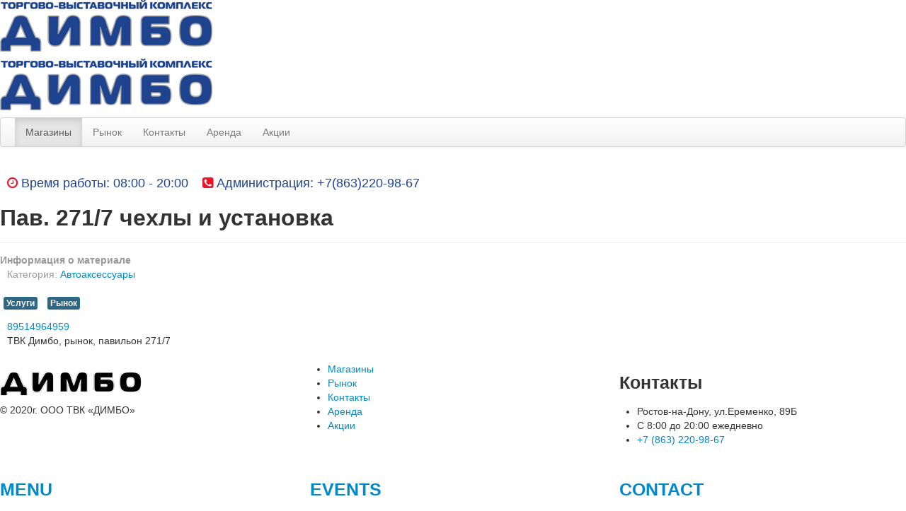

--- FILE ---
content_type: text/html; charset=utf-8
request_url: https://tvk-dimbo.ru/catalog/160-avtoaksessuary/1084-1084.html
body_size: 5055
content:

	<!DOCTYPE html>
	<html lang="ru-ru">

	<head>
		<meta name="viewport" content="width=device-width, initial-scale=1, maximum-scale=1">
		<base href="https://tvk-dimbo.ru/catalog/160-avtoaksessuary/1084-1084.html" />
	<meta http-equiv="content-type" content="text/html; charset=utf-8" />
	<meta name="description" content="ДИМБО - торгово-выставочный комплекс в Ростове на Дону" />
	<meta name="generator" content="Joomla! - Open Source Content Management" />
	<title>Пав. 271/7 чехлы и установка </title>
	<link href="/templates/freshtruck/favicon.ico" rel="shortcut icon" type="image/vnd.microsoft.icon" />
	<link href="/media/plg_system_jcemediabox/css/jcemediabox.min.css?7d30aa8b30a57b85d658fcd54426884a" rel="stylesheet" type="text/css" />
	<link href="/media/plg_system_jcepro/site/css/content.min.css?fe2b19f2ee347603dcb1ee4916167c1f" rel="stylesheet" type="text/css" />
	<link href="/media/system/css/modal.css?d87ea7a611fe745dc847fa724e91ee15" rel="stylesheet" type="text/css" />
	<link href="/media/jui/css/bootstrap.min.css" rel="stylesheet" type="text/css" />
	<link href="/media/jui/css/icomoon.css" rel="stylesheet" type="text/css" />
	<link href="/media/jui/css/bootstrap-extended.css" rel="stylesheet" type="text/css" />
	<link href="/media/jui/css/bootstrap-responsive.min.css" rel="stylesheet" type="text/css" />
	<link href="//maxcdn.bootstrapcdn.com/font-awesome/latest/css/font-awesome.min.css" rel="stylesheet" type="text/css" />
	<link href="https://tvk-dimbo.ru/components/com_jxtc/css.php?id=65&amp;file=default" rel="stylesheet" type="text/css" />
	<link href="https://tvk-dimbo.ru/components/com_jxtc/css.php?id=65&amp;group=grid" rel="stylesheet" type="text/css" />
	<link href="https://tvk-dimbo.ru/components/com_jxtc/css.php?id=65&amp;group=style1" rel="stylesheet" type="text/css" />
	<link href="https://tvk-dimbo.ru/components/com_jxtc/css.php?id=65&amp;group=typo" rel="stylesheet" type="text/css" />
	<link href="https://tvk-dimbo.ru/templates/system/css/system.css" rel="stylesheet" type="text/css" />
	<link href="https://tvk-dimbo.ru/templates/system/css/general.css" rel="stylesheet" type="text/css" />
	<style type="text/css">
li, a, .btn, .button, button,.item-image img,#headerwrap {
-webkit-transition-property:all;
-moz-transition-property:all;
-o-transition-property: all;
-ms-transition-property:all;
transition-property: all;
-webkit-transition-duration:0.4s,0.4s;
-moz-transition-duration:0.4s,0.4s;
-o-transition-duration:0.4s,0.4s;
-ms-transition-duration:0.4s,0.4s;
transition-duration:0.4s,0.4s;
-webkit-transition-timing-function:easeInOutQuad;
-moz-transition-timing-function:easeInOutQuad;
-o-transition-timing-function:easeInOutQuad;
-ms-transition-timing-function:easeInOutQuad;
transition-timing-function:easeInOutQuad;
}

.dnpblog4wrap,#footerwrap.stickyscroll {
-webkit-transition-property:all;
-moz-transition-property:all;
-o-transition-property: all;
-ms-transition-property:all;
transition-property: all;
-webkit-transition-duration:0.4s,0.4s;
-moz-transition-duration:0.4s,0.4s;
-o-transition-duration:0.4s,0.4s;
-ms-transition-duration:0.4s,0.4s;
transition-duration:0.4s,0.4s;
-webkit-transition-timing-function:easeInOutQuad;
-moz-transition-timing-function:easeInOutQuad;
-o-transition-timing-function:easeInOutQuad;
-ms-transition-timing-function:easeInOutQuad;
transition-timing-function:easeInOutQuad;
}
	</style>
	<script type="application/json" class="joomla-script-options new">{"csrf.token":"1c61929636463c26383ffe7249a65867","system.paths":{"root":"","base":""}}</script>
	<script src="/media/jui/js/jquery.min.js?d87ea7a611fe745dc847fa724e91ee15" type="text/javascript"></script>
	<script src="/media/jui/js/jquery-noconflict.js?d87ea7a611fe745dc847fa724e91ee15" type="text/javascript"></script>
	<script src="/media/jui/js/jquery-migrate.min.js?d87ea7a611fe745dc847fa724e91ee15" type="text/javascript"></script>
	<script src="/media/system/js/caption.js?d87ea7a611fe745dc847fa724e91ee15" type="text/javascript"></script>
	<script src="/media/plg_system_jcemediabox/js/jcemediabox.min.js?7d30aa8b30a57b85d658fcd54426884a" type="text/javascript"></script>
	<script src="/media/system/js/core.js?d87ea7a611fe745dc847fa724e91ee15" type="text/javascript"></script>
	<script src="/media/system/js/mootools-core.js?d87ea7a611fe745dc847fa724e91ee15" type="text/javascript"></script>
	<script src="/media/system/js/mootools-more.js?d87ea7a611fe745dc847fa724e91ee15" type="text/javascript"></script>
	<script src="/media/system/js/modal.js?d87ea7a611fe745dc847fa724e91ee15" type="text/javascript"></script>
	<script src="/media/jui/js/bootstrap.min.js?d87ea7a611fe745dc847fa724e91ee15" type="text/javascript"></script>
	<script src="/templates/freshtruck/js/template.js" type="text/javascript"></script>
	<script src="/components/com_jxtc/effects/scrollReveal.js" type="text/javascript"></script>
	<script src="/components/com_jxtc/effects/sharer.min.js" type="text/javascript"></script>
	<script src="/components/com_jxtc/effects/SmoothScroll.js" type="text/javascript&quot;  defer=&quot;false&quot; async=&quot;true"></script>
	<script type="text/javascript">
jQuery(window).on('load',  function() {
				new JCaption('img.caption');
			});jQuery(document).ready(function(){WfMediabox.init({"base":"\/","theme":"standard","width":"","height":"","lightbox":0,"shadowbox":0,"icons":1,"overlay":1,"overlay_opacity":0,"overlay_color":"","transition_speed":500,"close":2,"labels":{"close":"PLG_SYSTEM_JCEMEDIABOX_LABEL_CLOSE","next":"PLG_SYSTEM_JCEMEDIABOX_LABEL_NEXT","previous":"PLG_SYSTEM_JCEMEDIABOX_LABEL_PREVIOUS","cancel":"PLG_SYSTEM_JCEMEDIABOX_LABEL_CANCEL","numbers":"PLG_SYSTEM_JCEMEDIABOX_LABEL_NUMBERS","numbers_count":"PLG_SYSTEM_JCEMEDIABOX_LABEL_NUMBERS_COUNT","download":"PLG_SYSTEM_JCEMEDIABOX_LABEL_DOWNLOAD"},"swipe":true,"expand_on_click":true});});
		jQuery(function($) {
			SqueezeBox.initialize({});
			initSqueezeBox();
			$(document).on('subform-row-add', initSqueezeBox);

			function initSqueezeBox(event, container)
			{
				SqueezeBox.assign($(container || document).find('a.modal').get(), {
					parse: 'rel'
				});
			}
		});

		window.jModalClose = function () {
			SqueezeBox.close();
		};

		// Add extra modal close functionality for tinyMCE-based editors
		document.onreadystatechange = function () {
			if (document.readyState == 'interactive' && typeof tinyMCE != 'undefined' && tinyMCE)
			{
				if (typeof window.jModalClose_no_tinyMCE === 'undefined')
				{
					window.jModalClose_no_tinyMCE = typeof(jModalClose) == 'function'  ?  jModalClose  :  false;

					jModalClose = function () {
						if (window.jModalClose_no_tinyMCE) window.jModalClose_no_tinyMCE.apply(this, arguments);
						tinyMCE.activeEditor.windowManager.close();
					};
				}

				if (typeof window.SqueezeBoxClose_no_tinyMCE === 'undefined')
				{
					if (typeof(SqueezeBox) == 'undefined')  SqueezeBox = {};
					window.SqueezeBoxClose_no_tinyMCE = typeof(SqueezeBox.close) == 'function'  ?  SqueezeBox.close  :  false;

					SqueezeBox.close = function () {
						if (window.SqueezeBoxClose_no_tinyMCE)  window.SqueezeBoxClose_no_tinyMCE.apply(this, arguments);
						tinyMCE.activeEditor.windowManager.close();
					};
				}
			}
		};
		
		var velocity = 0.3;
		function update10(){ 
			var pos =  jQuery(window).scrollTop(); 
			jQuery("#region5").each(function() { 
      	var $element =  jQuery(this);
        var height = $element.height() -1;
        jQuery(this).css("backgroundPosition", "0% " + Math.round((height - pos) * velocity) + "px");
	    });
		};
		jQuery(window).bind("scroll", update10);
	jQuery(document).ready(function($){window.sr = new scrollReveal();});window.SmoothScrollOptions = {frameRate:150,animationTime:400,stepSize:100,pulseAlgorithm:true,pulseScale:4,pulseNormalize:1,accelerationDelta:50,keyboardSupport:true,accelerationMax:3,arrowScroll:50,fixedBackground:true}
	  jQuery(window).scroll(function () {
  		if (window.scrollY > 1) {
      	jQuery("#headerwrap").addClass("stickyscroll")
      } else {
        jQuery("#headerwrap").removeClass("stickyscroll")
      }
	  });
  
	  jQuery(window).scroll(function () {
  		if (window.scrollY > 420) {
      	jQuery("#footerwrap").addClass("sticky")
      } else {
        jQuery("#footerwrap").removeClass("sticky")
      }
	  });
  
jQuery(window).scroll(function () {
      if (window.scrollY > 2) {
          jQuery("body").addClass("stickyscroll")
      } else {
          jQuery("body").removeClass("stickyscroll")
      }
	   });
	 
	</script>

			<script src="/mapjs/jquery.rwdImageMaps.min.js" type="text/javascript"></script>
<script src="/mapjs/jquery.maphidark.resize.min.js" type="text/javascript"></script>
<script src="/mapjs/function.js" type="text/javascript"></script>
	</head>
	
	<body class="innerpage sticky   com_content article Itemid1722">
		

		
						<div id="headerwrap" class="sticky ">
			<div id="headertop">
				<div id="headertop_inner">
									</div>
			</div>
			<div id="header" class=" clearfix">
				<div id="logo">
					<a href="/">
						<img src="https://tvk-dimbo.ru/templates/freshtruck/images/logos/dimbo.png" alt="logo">
												<p class="logotext">
													</p>
					</a>
				</div>
				<div id="logomobile">
					<a href="/">
						<img src="https://tvk-dimbo.ru/templates/freshtruck/images/logos/dimbo.png" alt="logo">
												<p class="logotextmobile">
													</p>
					</a>
				</div>
								<div id="menuwrap">
					<div id="menu" class="clearfix hd8 dropcol2">
						<div class="navbar">
  <div class="navbar-inner">
    <div class="container">
 
      <!-- .btn-navbar is used as the toggle for collapsed navbar content -->
      <a class="btn btn-navbar" data-toggle="collapse" data-target=".nav-collapse">
        <span class="icon-bar"></span>
        <span class="icon-bar"></span>
        <span class="icon-bar"></span>
      </a>
    
      <!-- Everything you want hidden at 940px or less, place within here -->
      <div class="nav-collapse collapse">
<ul class="nav ">
<li class="item-1722 current active"><a class="chevron-circle-right" href="/catalog.html" >Магазины</a></li><li class="item-1731"><a class="chevron-circle-right onlybottom" href="/market.html" >Рынок</a></li><li class="item-1692"><a href="/contact.html" >Контакты</a></li><li class="item-1693"><a href="/arenda.html" >Аренда</a></li><li class="item-1694"><a href="/action.html" >Акции</a></li></ul>
</div>
    </div>
  </div>
</div>
					</div>
				</div>
								<div id="menu2" class="hd2">
															<div id="menuright1">
						<div class="module  nomarg nopad"> <div class="modulecontent"> 

<div class="custom nomarg nopad"  >
	<p><span style="padding: 12px 10px 10px; color: #1f438f; font-size: 18px; float: left; line-height: 18px;"><i class="fa fa-clock-o" aria-hidden="true" style="color: #ee1428;"></i> Время работы: 08:00 - 20:00</span> <a href="tel:+78632209867" style="padding: 12px 10px 10px; color: #1f438f; font-size: 18px; float: left; line-height: 18px;"><i class="fa fa-phone-square" aria-hidden="true" style="color: #ee1428;"></i> Администрация: +7(863)220-98-67</a></p></div>
</div></div> 
					</div>
									</div>
							</div>
		</div>
		<div id="message">
			<div id="system-message-container">
	</div>

		</div>
		
<div id="region3wrap" class="xtc-bodygutter xtc-spacer">
  <div id="region3pad" class="xtc-wrapperpad">
    <div id="region3" class="row-fluid xtc-wrapper">
                  <div class="span12">
                                        <div id="component" class="r3spacer_top">
          <div class="item-page" itemscope itemtype="https://schema.org/Article">
	<meta itemprop="inLanguage" content="ru-RU" />
	
		
			<div class="page-header">
					<h2 itemprop="headline">
				Пав. 271/7 чехлы и установка 			</h2>
									</div>
					
		
						<dl class="article-info muted">

		
			<dt class="article-info-term">
									Информация о материале							</dt>

			
			
										<dd class="category-name">
																		Категория: <a href="/catalog/160-avtoaksessuary.html" itemprop="genre">Автоаксессуары</a>							</dd>			
					
					
			
						</dl>	
			
			<ul class="tags inline">
																	<li class="tag-3 tag-list0" itemprop="keywords">
					<a href="/component/tags/tag/service.html" class="label label-info">
						Услуги					</a>
				</li>
																				<li class="tag-4 tag-list1" itemprop="keywords">
					<a href="/market.html" class="label label-info">
						Рынок					</a>
				</li>
						</ul>
	
		
						<div itemprop="articleBody">
		 	</div>

	
									<dl class="fields-container">
	<dd class="field-entry phone phone"><a href="tel:89514964959">89514964959</a></dd>
<dd class="field-entry location location">ТВК Димбо, рынок, павильон 271/7</dd></dl></div>
<script>
jQuery(document).ready(function() {
document.getElementById('text').value = 'Пав. 271/7 чехлы и установка '
});

</script>
        </div>
                                      </div>
                </div>
  </div>
</div>
<div id="region12wrap" class="xtc-bodygutter xtc-spacer"><div id="region12pad" class="xtc-wrapperpad"><div id="region12" class="row-fluid xtc-wrapper"><div class="row-fluid"><div id="bottom1" class="xtcBootstrapGrid span4 firstcolumn cols-3 column-1"><div class="singlearea"><div class="module  white"> <div class="modulecontent"> 

<div class="custom white"  >
	<p><img src="/images/logo-b-w.png" alt="ТВК «ДИМБО»" /></p>
<p>© 2020г. ООО ТВК «ДИМБО»</p>
<!-- Yandex.Metrika counter -->
<script type="text/javascript" >
   (function(m,e,t,r,i,k,a){m[i]=m[i]||function(){(m[i].a=m[i].a||[]).push(arguments)};
   m[i].l=1*new Date();k=e.createElement(t),a=e.getElementsByTagName(t)[0],k.async=1,k.src=r,a.parentNode.insertBefore(k,a)})
   (window, document, "script", "https://mc.yandex.ru/metrika/tag.js", "ym");

   ym(69045625, "init", {
        clickmap:true,
        trackLinks:true,
        accurateTrackBounce:true,
        webvisor:true
   });
</script>
<noscript><div><img src="https://mc.yandex.ru/watch/69045625" style="position:absolute; left:-9999px;" alt="" /></div></noscript>
<!-- /Yandex.Metrika counter --></div>
</div></div> </div></div><div id="bottom2" class="xtcBootstrapGrid span4 centercolumn cols-3 column-2"><div class="singlearea"><div class="module  white"> <div class="modulecontent"> <ul class="menu bottom ">
<li class="item-1722 current active"><a class="chevron-circle-right" href="/catalog.html" >Магазины</a></li><li class="item-1731"><a class="chevron-circle-right onlybottom" href="/market.html" >Рынок</a></li><li class="item-1692"><a href="/contact.html" >Контакты</a></li><li class="item-1693"><a href="/arenda.html" >Аренда</a></li><li class="item-1694"><a href="/action.html" >Акции</a></li></ul></div></div> </div></div><div id="bottom3" class="xtcBootstrapGrid span4 lastcolumn cols-3 column-3"><div class="firstarea"><div class="module  white"><h3 class="moduletitle"><span class="first_word">Контакты</span></h3> <div class="modulecontent"> 

<div class="custom white"  >
	<ul class="menu bottom">
	<li>Ростов-на-Дону, ул.Еременко, 89Б</li>
	<li>С 8:00 до 20:00 ежедневно</li>
	<li><a href="tel:+78632209867">+7 (863) 220-98-67</a></li>
</ul></div>
</div></div> </div><div class="lastarea"><div class="module  white"> <div class="modulecontent"> 

<div class="custom white"  >
	<a style="font-size:12px; color:#fff; margin: 8px 0;" href="https://ostro.su" target="_blank">Создание и продвижение сайта - Веб-студия ОСТРО</a></div>
</div></div> </div></div></div></div></div></div>		<div id="footerwrap" class="sticky xtc-bodygutter">
			<div id="footerpad" class="xtc-wrapperpad">
				<div class="footer">
					<div class="row-fluid"><div id="footer" class="xtcBootstrapGrid span12 singlecolumn cols-1 column-1"><div class="singlearea"><div class="module nomarg nopad mobileshow"> <div class="modulecontent"> <div class="row-fluid footermenu">
<div class="span4"><a href="/menu.html">
<h3>MENU</h3></a>
</div>
<div class="span4">
<a href="/event-blog.html">
<h3>EVENTS</h3>
</div>
<div class="span4"><a href="/component/contact/contact/1.html?Itemid=1630">
<h3>CONTACT</h3></a>
</div>
</div></div></div> </div></div></div> </div>
			</div>
		</div>
			</body>

	</html>

--- FILE ---
content_type: application/javascript
request_url: https://tvk-dimbo.ru/mapjs/jquery.maphidark.resize.min.js
body_size: 8973
content:
(function($){var has_VML,has_canvas,create_canvas_for,add_shape_to,clear_canvas,shape_from_area,canvas_style,hex_to_decimal,css3color,is_image_loaded,options_from_area;has_canvas=!!document.createElement("canvas").getContext;has_VML=function(){var a=document.createElement("div");a.innerHTML='<v:shape id="vml_flag1" adj="1" />';var b=a.firstChild;b.style.behavior="url(#default#VML)";return b?typeof b.adj=="object":true}();if(!(has_canvas||has_VML)){$.fn.maphilight=function(){return this};return}if(has_canvas){hex_to_decimal=
function(hex){return Math.max(0,Math.min(parseInt(hex,16),255))};css3color=function(color,opacity){return"rgba("+hex_to_decimal(color.substr(0,2))+","+hex_to_decimal(color.substr(2,2))+","+hex_to_decimal(color.substr(4,2))+","+opacity+")"};create_canvas_for=function(img){var c=$('<canvas style="width:'+img.offsetWidth+"px;height:"+img.offsetHeight+'px;"></canvas>').get(0);c.getContext("2d").clearRect(0,0,c.offsetWidth,c.offsetHeight);return c};var draw_shape=function(context,shape,coords,x_shift,
y_shift){x_shift=x_shift||0;y_shift=y_shift||0;context.beginPath();if(shape=="rect")context.rect(coords[0]+x_shift,coords[1]+y_shift,coords[2]-coords[0],coords[3]-coords[1]);else if(shape=="poly"){context.moveTo(coords[0]+x_shift,coords[1]+y_shift);for(i=2;i<coords.length;i+=2)context.lineTo(coords[i]+x_shift,coords[i+1]+y_shift)}else if(shape=="circ")context.arc(coords[0]+x_shift,coords[1]+y_shift,coords[2],0,Math.PI*2,false);context.closePath()};add_shape_to=function(canvas,shape,coords,options,
name){var i,context=canvas.getContext("2d");if(options.shadow){context.save();if(options.shadowPosition=="inside"){draw_shape(context,shape,coords);context.clip()}var x_shift=canvas.offsetWidth*100;var y_shift=canvas.offsetHeight*100;draw_shape(context,shape,coords,x_shift,y_shift);context.shadowOffsetX=options.shadowX-x_shift;context.shadowOffsetY=options.shadowY-y_shift;context.shadowBlur=options.shadowRadius;context.shadowColor=css3color(options.shadowColor,options.shadowOpacity);var shadowFrom=
options.shadowFrom;if(!shadowFrom)if(options.shadowPosition=="outside")shadowFrom="fill";else shadowFrom="stroke";if(shadowFrom=="stroke"){context.strokeStyle="rgba(0,0,0,1)";context.stroke()}else if(shadowFrom=="fill"){context.fillStyle="rgba(0,0,0,1)";context.fill()}context.restore();if(options.shadowPosition=="outside"){context.save();draw_shape(context,shape,coords);context.globalCompositeOperation="destination-out";context.fillStyle="rgba(0,0,0,1);";context.fill();context.restore()}}context.save();
draw_shape(context,shape,coords);if(options.fill){context.fillStyle=css3color(options.fillColor,options.fillOpacity);context.fill()}if(options.stroke){context.strokeStyle=css3color(options.strokeColor,options.strokeOpacity);context.lineWidth=options.strokeWidth;context.stroke()}context.restore();if(options.fade)$(canvas).css("opacity",0).animate({opacity:1},100)};clear_canvas=function(canvas){canvas.getContext("2d").clearRect(0,0,canvas.width,canvas.height)}}else{create_canvas_for=function(img){return $('<var style="zoom:1;overflow:hidden;display:block;width:'+
img.offsetWidth+"px;height:"+img.offsetHeight+'px;"></var>').get(0)};add_shape_to=function(canvas,shape,coords,options,name){var fill,stroke,opacity,e;for(var i in coords)coords[i]=parseInt(coords[i],10);fill='<v:fill color="#'+options.fillColor+'" opacity="'+(options.fill?options.fillOpacity:0)+'" />';stroke=options.stroke?'strokeweight="'+options.strokeWidth+'" stroked="t" strokecolor="#'+options.strokeColor+'"':'stroked="f"';opacity='<v:stroke opacity="'+options.strokeOpacity+'"/>';if(shape=="rect")e=
$('<v:rect name="'+name+'" filled="t" '+stroke+' style="zoom:1;margin:0;padding:0;display:block;position:absolute;left:'+coords[0]+"px;top:"+coords[1]+"px;width:"+(coords[2]-coords[0])+"px;height:"+(coords[3]-coords[1])+'px;"></v:rect>');else if(shape=="poly")e=$('<v:shape name="'+name+'" filled="t" '+stroke+' coordorigin="0,0" coordsize="'+canvas.width+","+canvas.height+'" path="m '+coords[0]+","+coords[1]+" l "+coords.join(",")+' x e" style="zoom:1;margin:0;padding:0;display:block;position:absolute;top:0px;left:0px;width:'+
canvas.width+"px;height:"+canvas.height+'px;"></v:shape>');else if(shape=="circ")e=$('<v:oval name="'+name+'" filled="t" '+stroke+' style="zoom:1;margin:0;padding:0;display:block;position:absolute;left:'+(coords[0]-coords[2])+"px;top:"+(coords[1]-coords[2])+"px;width:"+coords[2]*2+"px;height:"+coords[2]*2+'px;"></v:oval>');e.get(0).innerHTML=fill+opacity;$(canvas).append(e)};clear_canvas=function(canvas){var $html=$("<div>"+canvas.innerHTML+"</div>");$html.children("[name=highlighted]").remove();
canvas.innerHTML=$html.html()}}shape_from_area=function(area){var i,coords=area.getAttribute("coords").split(",");for(i=0;i<coords.length;i++)coords[i]=parseFloat(coords[i]);return[area.getAttribute("shape").toLowerCase().substr(0,4),coords]};options_from_area=function(area,options){var $area=$(area);return $.extend({},options,$.metadata?$area.metadata():false,$area.data("maphilight"))};is_image_loaded=function(img){if(!img.complete)return false;if(typeof img.naturalWidth!="undefined"&&img.naturalWidth===
0)return false;return true};canvas_style={position:"absolute",left:0,top:0,padding:0,border:0};var ie_hax_done=false;$.fn.maphilight=function(opts){opts=$.extend({},$.fn.maphilight.defaults,opts);if(!has_canvas&&!ie_hax_done){$(window).ready(function(){document.namespaces.add("v","urn:schemas-microsoft-com:vml");var style=document.createStyleSheet();var shapes=["shape","rect","oval","circ","fill","stroke","imagedata","group","textbox"];$.each(shapes,function(){style.addRule("v\\:"+this,"behavior: url(#default#VML); antialias:true")})});
ie_hax_done=true}return this.each(function(){var img,wrap,options,map,canvas,canvas_always,mouseover,highlighted_shape,usemap;img=$(this);if(!is_image_loaded(this))return window.setTimeout(function(){img.maphilight(opts)},200);options=$.extend({},opts,$.metadata?img.metadata():false,img.data("maphilight"));usemap=img.get(0).getAttribute("usemap");if(!usemap)return;map=$('map[name="'+usemap.substr(1)+'"]');if(!(img.is('img,input[type="image"]')&&usemap&&map.size()>0))return;if(img.hasClass("maphilighted")){var wrapper=
img.parent();img.insertBefore(wrapper);wrapper.remove();$(map).unbind(".maphilight").find("area[coords]").unbind(".maphilight")}wrap=$("<div></div>").css({display:"block",background:'url("'+this.src+'")',position:"relative",padding:0,width:this.offsetWidth,height:this.offsetHeight});if(options.wrapClass)if(options.wrapClass===true)wrap.addClass($(this).attr("class"));else wrap.addClass(options.wrapClass);img.before(wrap).css("opacity",0).css(canvas_style).remove();if(has_VML)img.css("filter","Alpha(opacity=0)");
wrap.append(img);$("div.map").css("background-size","cover");canvas=create_canvas_for(this);$(canvas).css(canvas_style);canvas.height=this.offsetHeight;canvas.width=this.offsetWidth;mouseover=function(e){var shape,area_options;area_options=options_from_area(this,options);if(!area_options.neverOn&&!area_options.alwaysOn){shape=shape_from_area(this);add_shape_to(canvas,shape[0],shape[1],area_options,"highlighted");if(area_options.groupBy){var areas;if(/^[a-zA-Z][\-a-zA-Z]+$/.test(area_options.groupBy))areas=
map.find("area["+area_options.groupBy+'="'+$(this).attr(area_options.groupBy)+'"]');else areas=map.find(area_options.groupBy);var first=this;areas.each(function(){if(this!=first){var subarea_options=options_from_area(this,options);if(!subarea_options.neverOn&&!subarea_options.alwaysOn){var shape=shape_from_area(this);add_shape_to(canvas,shape[0],shape[1],subarea_options,"highlighted")}}})}if(!has_canvas)$(canvas).append("<v:rect></v:rect>")}};$(map).bind("alwaysOn.maphilight",function(){if(canvas_always)clear_canvas(canvas_always);
if(!has_canvas)$(canvas).empty();$(map).find("area[coords]").each(function(){var shape,area_options;area_options=options_from_area(this,options);if(area_options.alwaysOn){if(!canvas_always&&has_canvas){canvas_always=create_canvas_for(img[0]);$(canvas_always).css(canvas_style);canvas_always.width=img[0].offsetWidth;canvas_always.height=img[0].offsetHeight;img.before(canvas_always)}area_options.fade=area_options.alwaysOnFade;shape=shape_from_area(this);if(has_canvas)add_shape_to(canvas_always,shape[0],
shape[1],area_options,"");else add_shape_to(canvas,shape[0],shape[1],area_options,"")}})});$(map).trigger("alwaysOn.maphilight").find("area[coords]").bind("mouseover.maphilight",mouseover).bind("mouseout.maphilight",function(e){clear_canvas(canvas)});img.before(canvas);img.addClass("maphilighted")})};$.fn.maphilight.defaults={fill:true,fillColor:"1f438f",fillOpacity:.69,stroke:true,strokeColor:"1f438f",strokeOpacity:1,strokeWidth:1,fade:true,alwaysOn:false,neverOn:false,groupBy:false,wrapClass:true,
shadow:false,shadowX:0,shadowY:0,shadowRadius:6,shadowColor:"000000",shadowOpacity:.8,shadowPosition:"outside",shadowFrom:false}})(jQuery);

--- FILE ---
content_type: application/javascript
request_url: https://tvk-dimbo.ru/mapjs/function.js
body_size: 1193
content:
jQuery.noConflict();	
jQuery(function() {
		'use strict';
		jQuery('img[usemap]').rwdImageMaps();

		jQuery('.map').maphilight();
		jQuery(window).resize(function() {
			jQuery('.map').maphilight();
		});
	});
	// Use a closure to keep vars out of global scope
(function () {
	'use strict';
    var ID = "tooltip", CLS_ON = "tooltip_ON", FOLLOW = true,
    DATA = "_tooltip", OFFSET_X = 20, OFFSET_Y = 10,
    showAt = function (e) {
        var ntop = e.pageY + OFFSET_Y, nleft = e.pageX + OFFSET_X;
        jQuery("#" + ID).html(jQuery(e.target).data(DATA)).css({
            position: "absolute", top: ntop, left: nleft
        }).show();
    };
    jQuery(document).on("mouseenter", "*[title]", function (e) {
        jQuery(this).data(DATA, jQuery(this).attr("title"));
        jQuery(this).removeAttr("title").addClass(CLS_ON);
        jQuery("<div id='" + ID + "' />").appendTo("body");
        showAt(e);
    });
    jQuery(document).on("mouseleave", "." + CLS_ON, function (e) {
        jQuery(this).attr("title", jQuery(this).data(DATA)).removeClass(CLS_ON);
        jQuery("#" + ID).remove();
    });
    if (FOLLOW) { jQuery(document).on("mousemove", "." + CLS_ON, showAt); }
}());